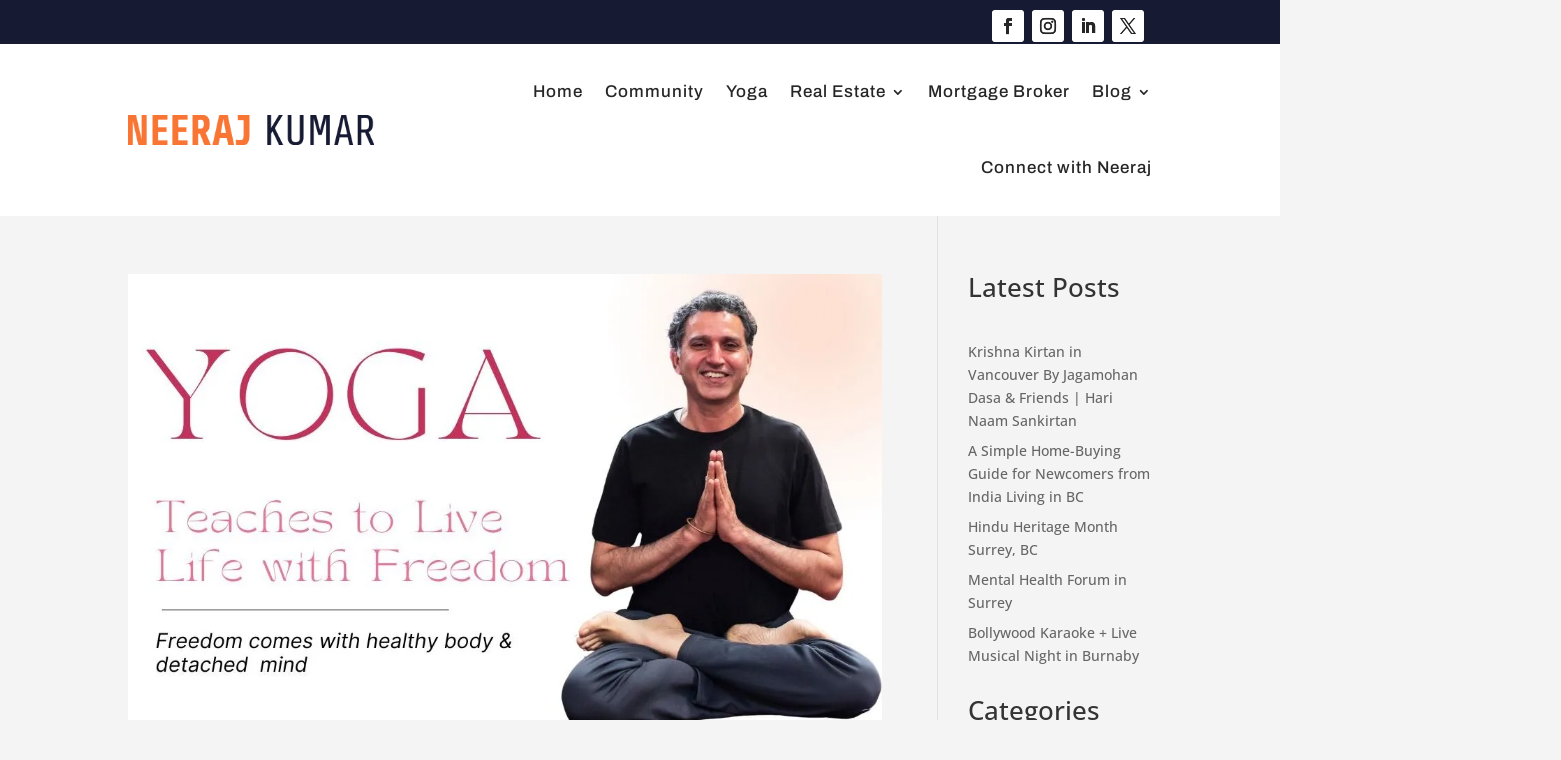

--- FILE ---
content_type: text/css
request_url: https://neerajkumar.net/wp-content/litespeed/ucss/81228db202ce8d316ad3a7d39d4c08ac.css?ver=3235d
body_size: 65
content:
.wp-block-categories,.wp-block-latest-posts,ul{box-sizing:border-box}.wp-block-latest-posts.wp-block-latest-posts__list{list-style:none}.wp-block-latest-posts.wp-block-latest-posts__list li{clear:both;overflow-wrap:break-word}:root :where(.wp-block-latest-posts.wp-block-latest-posts__list){padding-left:0}:root{--wp-block-synced-color:#7a00df;--wp-block-synced-color--rgb:122,0,223;--wp-bound-block-color:var(--wp-block-synced-color);--wp-editor-canvas-background:#ddd;--wp-admin-theme-color:#007cba;--wp-admin-theme-color--rgb:0,124,186;--wp-admin-theme-color-darker-10:#006ba1;--wp-admin-theme-color-darker-10--rgb:0,107,160.5;--wp-admin-theme-color-darker-20:#005a87;--wp-admin-theme-color-darker-20--rgb:0,90,135;--wp-admin-border-width-focus:2px}@media (min-resolution:192dpi){:root{--wp-admin-border-width-focus:1.5px}}:root{--wp--preset--font-size--normal:16px;--wp--preset--font-size--huge:42px}.aligncenter{clear:both}html :where(img[class*=wp-image-]){height:auto;max-width:100%}body{font-size:19px}.et_pb_widget li a:hover,.mobile_menu_bar:after,.mobile_menu_bar:before,a{color:#ff6a00}.nav li ul{border-color:#ff6a00}.container,.et_pb_row:not([class*=et_flex_column]){max-width:1250px}@media only screen and (min-width:1562px){.et_block_row{padding:31px 0}.et_pb_section{padding:62px 0}.et_pb_fullwidth_section{padding:0}}@media only screen and (max-width:980px){.mobile_menu_bar:before{color:rgb(0 0 0/.6)}}